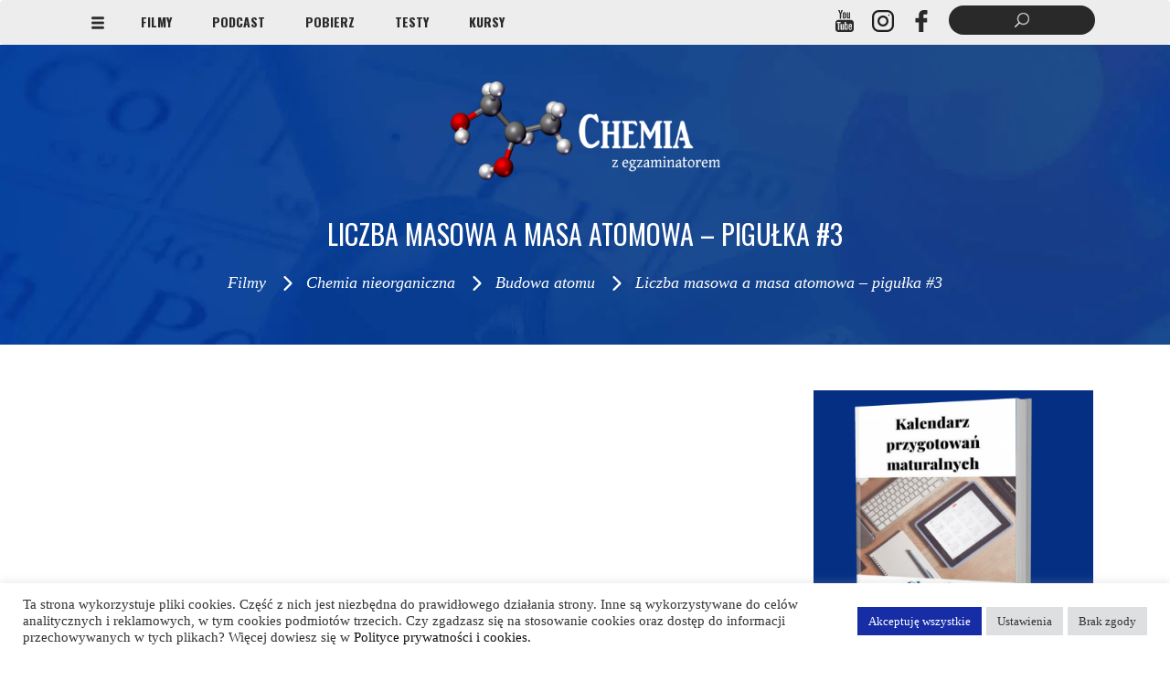

--- FILE ---
content_type: text/html; charset=UTF-8
request_url: https://chemiazegzaminatorem.pl/liczba-masowa-a-masa-atomowa/
body_size: 17837
content:
<!DOCTYPE html><head><meta charset="UTF-8" /><meta name="viewport" content="width=device-width, initial-scale=1"><link rel="stylesheet" media="print" onload="this.onload=null;this.media='all';" id="ao_optimized_gfonts" href="https://fonts.googleapis.com/css?family=Lato:300,400,700%7COswald:400,700,300&#038;subset=latin%2Clatin-ext%2Clatin%2Clatin-ext&amp;display=swap"><link media="all" href="https://chemiazegzaminatorem.pl/wp-content/cache/autoptimize/css/autoptimize_970315b5b031f80b3425f92e62227caa.css" rel="stylesheet"><title>Liczba masowa a masa atomowa - pigułka #3 - Chemia z egzaminatorem</title><link rel="profile" href="https://gmpg.org/xfn/11" /><link rel="pingback" href="https://chemiazegzaminatorem.pl/xmlrpc.php" /><meta http-equiv="Content-Type" content="text/html; charset=UTF-8" /><link rel="shortcut icon" href="https://chemiazegzaminatorem.pl/wp-content/themes/stoprocent/fav.ico" /><link rel="icon" href="https://chemiazegzaminatorem.pl/wp-content/themes/stoprocent/images/fav.png" type="image/x-icon"> <script src="https://ajax.googleapis.com/ajax/libs/jquery/1.11.2/jquery.min.js"></script> <meta name='robots' content='index, follow, max-image-preview:large, max-snippet:-1, max-video-preview:-1' /><meta name="description" content="Liczba masowa a masa atomowa - czym różnią się te wartości? Na czym często &quot;łapią się&quot; maturzyści w tym temacie? Sprawdź!" /><link rel="canonical" href="https://chemiazegzaminatorem.pl/liczba-masowa-a-masa-atomowa/" /><meta property="og:locale" content="pl_PL" /><meta property="og:type" content="article" /><meta property="og:title" content="Liczba masowa a masa atomowa - pigułka #3 - Chemia z egzaminatorem" /><meta property="og:description" content="Liczba masowa a masa atomowa - czym różnią się te wartości? Na czym często &quot;łapią się&quot; maturzyści w tym temacie? Sprawdź!" /><meta property="og:url" content="https://chemiazegzaminatorem.pl/liczba-masowa-a-masa-atomowa/" /><meta property="og:site_name" content="Chemia z egzaminatorem" /><meta property="article:publisher" content="https://www.facebook.com/chemiazegzaminatorem" /><meta property="article:author" content="https://www.facebook.com/chemiazegzaminatorem/?modal=admin_todo_tour" /><meta property="article:published_time" content="2020-08-01T11:03:34+00:00" /><meta property="article:modified_time" content="2024-06-06T19:40:30+00:00" /><meta property="og:image" content="https://chemiazegzaminatorem.pl/wp-content/uploads/2020/08/liczba-masowa-a-masa-atomowa-film-chemia-w-pigulce.jpg" /><meta property="og:image:width" content="1508" /><meta property="og:image:height" content="848" /><meta property="og:image:type" content="image/jpeg" /><meta name="author" content="Martyna Krzemińska" /><meta name="twitter:card" content="summary_large_image" /><meta name="twitter:label1" content="Napisane przez" /><meta name="twitter:data1" content="Martyna Krzemińska" /><meta name="twitter:label2" content="Szacowany czas czytania" /><meta name="twitter:data2" content="2 minuty" /> <script type="application/ld+json" class="yoast-schema-graph">{"@context":"https://schema.org","@graph":[{"@type":"Article","@id":"https://chemiazegzaminatorem.pl/liczba-masowa-a-masa-atomowa/#article","isPartOf":{"@id":"https://chemiazegzaminatorem.pl/liczba-masowa-a-masa-atomowa/"},"author":{"name":"Martyna Krzemińska","@id":"https://chemiazegzaminatorem.pl/#/schema/person/23e893136d7df6b9f7226c8f540607ea"},"headline":"Liczba masowa a&nbsp;masa atomowa &#8211; pigułka #3","datePublished":"2020-08-01T11:03:34+00:00","dateModified":"2024-06-06T19:40:30+00:00","mainEntityOfPage":{"@id":"https://chemiazegzaminatorem.pl/liczba-masowa-a-masa-atomowa/"},"wordCount":278,"commentCount":0,"publisher":{"@id":"https://chemiazegzaminatorem.pl/#organization"},"image":{"@id":"https://chemiazegzaminatorem.pl/liczba-masowa-a-masa-atomowa/#primaryimage"},"thumbnailUrl":"https://chemiazegzaminatorem.pl/wp-content/uploads/2020/08/liczba-masowa-a-masa-atomowa-film-chemia-w-pigulce.jpg","keywords":["budowa aomu","liczba masowa","masa atomowa","masa cząsteczkowa"],"articleSection":["Budowa atomu","Chemia nieorganiczna","Filmy"],"inLanguage":"pl-PL","potentialAction":[{"@type":"CommentAction","name":"Comment","target":["https://chemiazegzaminatorem.pl/liczba-masowa-a-masa-atomowa/#respond"]}]},{"@type":"WebPage","@id":"https://chemiazegzaminatorem.pl/liczba-masowa-a-masa-atomowa/","url":"https://chemiazegzaminatorem.pl/liczba-masowa-a-masa-atomowa/","name":"Liczba masowa a masa atomowa - pigułka #3 - Chemia z egzaminatorem","isPartOf":{"@id":"https://chemiazegzaminatorem.pl/#website"},"primaryImageOfPage":{"@id":"https://chemiazegzaminatorem.pl/liczba-masowa-a-masa-atomowa/#primaryimage"},"image":{"@id":"https://chemiazegzaminatorem.pl/liczba-masowa-a-masa-atomowa/#primaryimage"},"thumbnailUrl":"https://chemiazegzaminatorem.pl/wp-content/uploads/2020/08/liczba-masowa-a-masa-atomowa-film-chemia-w-pigulce.jpg","datePublished":"2020-08-01T11:03:34+00:00","dateModified":"2024-06-06T19:40:30+00:00","description":"Liczba masowa a masa atomowa - czym różnią się te wartości? Na czym często \"łapią się\" maturzyści w tym temacie? Sprawdź!","breadcrumb":{"@id":"https://chemiazegzaminatorem.pl/liczba-masowa-a-masa-atomowa/#breadcrumb"},"inLanguage":"pl-PL","potentialAction":[{"@type":"ReadAction","target":["https://chemiazegzaminatorem.pl/liczba-masowa-a-masa-atomowa/"]}]},{"@type":"ImageObject","inLanguage":"pl-PL","@id":"https://chemiazegzaminatorem.pl/liczba-masowa-a-masa-atomowa/#primaryimage","url":"https://chemiazegzaminatorem.pl/wp-content/uploads/2020/08/liczba-masowa-a-masa-atomowa-film-chemia-w-pigulce.jpg","contentUrl":"https://chemiazegzaminatorem.pl/wp-content/uploads/2020/08/liczba-masowa-a-masa-atomowa-film-chemia-w-pigulce.jpg","width":1508,"height":848,"caption":"Film odcinek #3 z serii Chemia w pigułce Liczba masowa a masa atomowa"},{"@type":"BreadcrumbList","@id":"https://chemiazegzaminatorem.pl/liczba-masowa-a-masa-atomowa/#breadcrumb","itemListElement":[{"@type":"ListItem","position":1,"name":"Strona główna","item":"https://chemiazegzaminatorem.pl/"},{"@type":"ListItem","position":2,"name":"Liczba masowa a masa atomowa &#8211; pigułka #3"}]},{"@type":"WebSite","@id":"https://chemiazegzaminatorem.pl/#website","url":"https://chemiazegzaminatorem.pl/","name":"Chemia z egzaminatorem","description":"Materiały, dzięki którym przygotujesz się do matury z chemii, prosto od egzaminatora maturalnego. Sprawdź koniecznie :)","publisher":{"@id":"https://chemiazegzaminatorem.pl/#organization"},"potentialAction":[{"@type":"SearchAction","target":{"@type":"EntryPoint","urlTemplate":"https://chemiazegzaminatorem.pl/?s={search_term_string}"},"query-input":"required name=search_term_string"}],"inLanguage":"pl-PL"},{"@type":"Organization","@id":"https://chemiazegzaminatorem.pl/#organization","name":"Chemia z egzaminatorem","url":"https://chemiazegzaminatorem.pl/","logo":{"@type":"ImageObject","inLanguage":"pl-PL","@id":"https://chemiazegzaminatorem.pl/#/schema/logo/image/","url":"https://chemiazegzaminatorem.pl/wp-content/uploads/2020/04/Favikonka.png","contentUrl":"https://chemiazegzaminatorem.pl/wp-content/uploads/2020/04/Favikonka.png","width":512,"height":512,"caption":"Chemia z egzaminatorem"},"image":{"@id":"https://chemiazegzaminatorem.pl/#/schema/logo/image/"},"sameAs":["https://www.facebook.com/chemiazegzaminatorem"]},{"@type":"Person","@id":"https://chemiazegzaminatorem.pl/#/schema/person/23e893136d7df6b9f7226c8f540607ea","name":"Martyna Krzemińska","image":{"@type":"ImageObject","inLanguage":"pl-PL","@id":"https://chemiazegzaminatorem.pl/#/schema/person/image/","url":"https://secure.gravatar.com/avatar/16bd4d3a9a6acdc2f11b9f6436556190?s=96&d=mm&r=g","contentUrl":"https://secure.gravatar.com/avatar/16bd4d3a9a6acdc2f11b9f6436556190?s=96&d=mm&r=g","caption":"Martyna Krzemińska"},"description":"Lorem ipsum dolor sit amet, consectetur adipiscing elit, sed do eiusmod tempor incididunt ut labore et dolore magna aliqua. Ut enim ad minim veniam, quis nostrud exercitation ullamco laboris nisi ut aliquip ex ea commodo consequat. Duis aute irure dolor in reprehenderit in voluptate velit esse cillum dolore eu fugiat nulla pariatur. Excepteur sint occaecat cupidatat non proident, sunt in culpa qui officia deserunt mollit anim id est laborum.","sameAs":["http://stoprocent.tv","https://www.facebook.com/chemiazegzaminatorem/?modal=admin_todo_tour"],"url":"https://chemiazegzaminatorem.pl/author/martyna-pasternok/"}]}</script> <link rel='dns-prefetch' href='//www.googletagmanager.com' /><link href='https://fonts.gstatic.com' crossorigin='anonymous' rel='preconnect' /><link rel="alternate" type="application/rss+xml" title="Chemia z egzaminatorem &raquo; Liczba masowa a&nbsp;masa atomowa &#8211; pigułka #3 Kanał z komentarzami" href="https://chemiazegzaminatorem.pl/liczba-masowa-a-masa-atomowa/feed/" />  <script src="//www.googletagmanager.com/gtag/js?id=G-FKVRSYNM6T"  data-cfasync="false" data-wpfc-render="false" type="text/javascript" async></script> <script data-cfasync="false" data-wpfc-render="false" type="text/plain" data-cli-class="cli-blocker-script"  data-cli-script-type="analytics" data-cli-block="true"  data-cli-element-position="head">var mi_version = '9.10.1';
				var mi_track_user = true;
				var mi_no_track_reason = '';
								var MonsterInsightsDefaultLocations = {"page_location":"https:\/\/chemiazegzaminatorem.pl\/liczba-masowa-a-masa-atomowa\/"};
								if ( typeof MonsterInsightsPrivacyGuardFilter === 'function' ) {
					var MonsterInsightsLocations = (typeof MonsterInsightsExcludeQuery === 'object') ? MonsterInsightsPrivacyGuardFilter( MonsterInsightsExcludeQuery ) : MonsterInsightsPrivacyGuardFilter( MonsterInsightsDefaultLocations );
				} else {
					var MonsterInsightsLocations = (typeof MonsterInsightsExcludeQuery === 'object') ? MonsterInsightsExcludeQuery : MonsterInsightsDefaultLocations;
				}

								var disableStrs = [
										'ga-disable-G-FKVRSYNM6T',
									];

				/* Function to detect opted out users */
				function __gtagTrackerIsOptedOut() {
					for (var index = 0; index < disableStrs.length; index++) {
						if (document.cookie.indexOf(disableStrs[index] + '=true') > -1) {
							return true;
						}
					}

					return false;
				}

				/* Disable tracking if the opt-out cookie exists. */
				if (__gtagTrackerIsOptedOut()) {
					for (var index = 0; index < disableStrs.length; index++) {
						window[disableStrs[index]] = true;
					}
				}

				/* Opt-out function */
				function __gtagTrackerOptout() {
					for (var index = 0; index < disableStrs.length; index++) {
						document.cookie = disableStrs[index] + '=true; expires=Thu, 31 Dec 2099 23:59:59 UTC; path=/';
						window[disableStrs[index]] = true;
					}
				}

				if ('undefined' === typeof gaOptout) {
					function gaOptout() {
						__gtagTrackerOptout();
					}
				}
								window.dataLayer = window.dataLayer || [];

				window.MonsterInsightsDualTracker = {
					helpers: {},
					trackers: {},
				};
				if (mi_track_user) {
					function __gtagDataLayer() {
						dataLayer.push(arguments);
					}

					function __gtagTracker(type, name, parameters) {
						if (!parameters) {
							parameters = {};
						}

						if (parameters.send_to) {
							__gtagDataLayer.apply(null, arguments);
							return;
						}

						if (type === 'event') {
														parameters.send_to = monsterinsights_frontend.v4_id;
							var hookName = name;
							if (typeof parameters['event_category'] !== 'undefined') {
								hookName = parameters['event_category'] + ':' + name;
							}

							if (typeof MonsterInsightsDualTracker.trackers[hookName] !== 'undefined') {
								MonsterInsightsDualTracker.trackers[hookName](parameters);
							} else {
								__gtagDataLayer('event', name, parameters);
							}
							
						} else {
							__gtagDataLayer.apply(null, arguments);
						}
					}

					__gtagTracker('js', new Date());
					__gtagTracker('set', {
						'developer_id.dZGIzZG': true,
											});
					if ( MonsterInsightsLocations.page_location ) {
						__gtagTracker('set', MonsterInsightsLocations);
					}
										__gtagTracker('config', 'G-FKVRSYNM6T', {"forceSSL":"true"} );
										window.gtag = __gtagTracker;										(function () {
						/* https://developers.google.com/analytics/devguides/collection/analyticsjs/ */
						/* ga and __gaTracker compatibility shim. */
						var noopfn = function () {
							return null;
						};
						var newtracker = function () {
							return new Tracker();
						};
						var Tracker = function () {
							return null;
						};
						var p = Tracker.prototype;
						p.get = noopfn;
						p.set = noopfn;
						p.send = function () {
							var args = Array.prototype.slice.call(arguments);
							args.unshift('send');
							__gaTracker.apply(null, args);
						};
						var __gaTracker = function () {
							var len = arguments.length;
							if (len === 0) {
								return;
							}
							var f = arguments[len - 1];
							if (typeof f !== 'object' || f === null || typeof f.hitCallback !== 'function') {
								if ('send' === arguments[0]) {
									var hitConverted, hitObject = false, action;
									if ('event' === arguments[1]) {
										if ('undefined' !== typeof arguments[3]) {
											hitObject = {
												'eventAction': arguments[3],
												'eventCategory': arguments[2],
												'eventLabel': arguments[4],
												'value': arguments[5] ? arguments[5] : 1,
											}
										}
									}
									if ('pageview' === arguments[1]) {
										if ('undefined' !== typeof arguments[2]) {
											hitObject = {
												'eventAction': 'page_view',
												'page_path': arguments[2],
											}
										}
									}
									if (typeof arguments[2] === 'object') {
										hitObject = arguments[2];
									}
									if (typeof arguments[5] === 'object') {
										Object.assign(hitObject, arguments[5]);
									}
									if ('undefined' !== typeof arguments[1].hitType) {
										hitObject = arguments[1];
										if ('pageview' === hitObject.hitType) {
											hitObject.eventAction = 'page_view';
										}
									}
									if (hitObject) {
										action = 'timing' === arguments[1].hitType ? 'timing_complete' : hitObject.eventAction;
										hitConverted = mapArgs(hitObject);
										__gtagTracker('event', action, hitConverted);
									}
								}
								return;
							}

							function mapArgs(args) {
								var arg, hit = {};
								var gaMap = {
									'eventCategory': 'event_category',
									'eventAction': 'event_action',
									'eventLabel': 'event_label',
									'eventValue': 'event_value',
									'nonInteraction': 'non_interaction',
									'timingCategory': 'event_category',
									'timingVar': 'name',
									'timingValue': 'value',
									'timingLabel': 'event_label',
									'page': 'page_path',
									'location': 'page_location',
									'title': 'page_title',
									'referrer' : 'page_referrer',
								};
								for (arg in args) {
																		if (!(!args.hasOwnProperty(arg) || !gaMap.hasOwnProperty(arg))) {
										hit[gaMap[arg]] = args[arg];
									} else {
										hit[arg] = args[arg];
									}
								}
								return hit;
							}

							try {
								f.hitCallback();
							} catch (ex) {
							}
						};
						__gaTracker.create = newtracker;
						__gaTracker.getByName = newtracker;
						__gaTracker.getAll = function () {
							return [];
						};
						__gaTracker.remove = noopfn;
						__gaTracker.loaded = true;
						window['__gaTracker'] = __gaTracker;
					})();
									} else {
										console.log("");
					(function () {
						function __gtagTracker() {
							return null;
						}

						window['__gtagTracker'] = __gtagTracker;
						window['gtag'] = __gtagTracker;
					})();
									}</script>  <script type='text/javascript' src='https://chemiazegzaminatorem.pl/wp-includes/js/jquery/jquery.min.js' id='jquery-core-js'></script> <script type="text/plain" data-cli-class="cli-blocker-script"  data-cli-script-type="analytics" data-cli-block="true"  data-cli-element-position="head" src='https://chemiazegzaminatorem.pl/wp-content/plugins/google-analytics-for-wordpress/assets/js/frontend-gtag.min.js' id='monsterinsights-frontend-script-js'></script> <script data-cfasync="false" data-wpfc-render="false" type="text/javascript" id='monsterinsights-frontend-script-js-extra'>var monsterinsights_frontend = {"js_events_tracking":"true","download_extensions":"doc,pdf,ppt,zip,xls,docx,pptx,xlsx","inbound_paths":"[]","home_url":"https:\/\/chemiazegzaminatorem.pl","hash_tracking":"false","v4_id":"G-FKVRSYNM6T"};</script> <script type='text/javascript' id='cookie-law-info-js-extra'>var Cli_Data = {"nn_cookie_ids":["_hjSessionUser_2510941","_hjSession_2510941","CookieLawInfoConsent","cookielawinfo-checkbox-advertisement","_fbp","fr","YSC","VISITOR_INFO1_LIVE","yt-remote-device-id","yt-remote-connected-devices","yt.innertube::requests","yt.innertube::nextId","_gid","_gat_gtag_UA_163618694_1","_ga_DHP27QMKCT","_ga","_hjFirstSeen","_hjIncludedInSessionSample","_hjIncludedInPageviewSample","_hjAbsoluteSessionInProgress","CONSENT"],"cookielist":[],"non_necessary_cookies":{"necessary":["CookieLawInfoConsent"],"analytics":["_gid","_gat_gtag_UA_163618694_1","_ga_DHP27QMKCT","_ga","_hjFirstSeen","_hjIncludedInSessionSample","_hjIncludedInPageviewSample","_hjAbsoluteSessionInProgress","CONSENT"],"advertisement":["_fbp","fr","YSC","VISITOR_INFO1_LIVE","yt-remote-device-id","yt-remote-connected-devices","yt.innertube::requests","yt.innertube::nextId"],"others":["_hjSessionUser_2510941","_hjSession_2510941"]},"ccpaEnabled":"","ccpaRegionBased":"","ccpaBarEnabled":"","strictlyEnabled":["necessary","obligatoire"],"ccpaType":"gdpr","js_blocking":"1","custom_integration":"","triggerDomRefresh":"","secure_cookies":""};
var cli_cookiebar_settings = {"animate_speed_hide":"500","animate_speed_show":"500","background":"#FFF","border":"#b1a6a6c2","border_on":"","button_1_button_colour":"#61a229","button_1_button_hover":"#4e8221","button_1_link_colour":"#fff","button_1_as_button":"1","button_1_new_win":"","button_2_button_colour":"#333","button_2_button_hover":"#292929","button_2_link_colour":"#444","button_2_as_button":"","button_2_hidebar":"","button_3_button_colour":"#dedfe0","button_3_button_hover":"#b2b2b3","button_3_link_colour":"#333333","button_3_as_button":"1","button_3_new_win":"","button_4_button_colour":"#dedfe0","button_4_button_hover":"#b2b2b3","button_4_link_colour":"#333333","button_4_as_button":"1","button_7_button_colour":"#172da6","button_7_button_hover":"#122485","button_7_link_colour":"#fff","button_7_as_button":"1","button_7_new_win":"","font_family":"inherit","header_fix":"","notify_animate_hide":"1","notify_animate_show":"","notify_div_id":"#cookie-law-info-bar","notify_position_horizontal":"right","notify_position_vertical":"bottom","scroll_close":"","scroll_close_reload":"","accept_close_reload":"","reject_close_reload":"","showagain_tab":"","showagain_background":"#fff","showagain_border":"#000","showagain_div_id":"#cookie-law-info-again","showagain_x_position":"100px","text":"#333333","show_once_yn":"","show_once":"10000","logging_on":"","as_popup":"","popup_overlay":"1","bar_heading_text":"","cookie_bar_as":"banner","popup_showagain_position":"bottom-right","widget_position":"left"};
var log_object = {"ajax_url":"https:\/\/chemiazegzaminatorem.pl\/wp-admin\/admin-ajax.php"};</script> 
 <script type='text/javascript' src='https://www.googletagmanager.com/gtag/js?id=G-DHP27QMKCT' id='google_gtagjs-js' async></script> <script type='text/javascript' id='google_gtagjs-js-after'>window.dataLayer = window.dataLayer || [];function gtag(){dataLayer.push(arguments);}
gtag("set","linker",{"domains":["chemiazegzaminatorem.pl"]});
gtag("js", new Date());
gtag("set", "developer_id.dZTNiMT", true);
gtag("config", "G-DHP27QMKCT");</script> <link rel="https://api.w.org/" href="https://chemiazegzaminatorem.pl/wp-json/" /><link rel="alternate" type="application/json" href="https://chemiazegzaminatorem.pl/wp-json/wp/v2/posts/920" /><link rel="EditURI" type="application/rsd+xml" title="RSD" href="https://chemiazegzaminatorem.pl/xmlrpc.php?rsd" /><link rel="wlwmanifest" type="application/wlwmanifest+xml" href="https://chemiazegzaminatorem.pl/wp-includes/wlwmanifest.xml" /><link rel='shortlink' href='https://chemiazegzaminatorem.pl/?p=920' /><link rel="alternate" type="application/json+oembed" href="https://chemiazegzaminatorem.pl/wp-json/oembed/1.0/embed?url=https%3A%2F%2Fchemiazegzaminatorem.pl%2Fliczba-masowa-a-masa-atomowa%2F" /><link rel="alternate" type="text/xml+oembed" href="https://chemiazegzaminatorem.pl/wp-json/oembed/1.0/embed?url=https%3A%2F%2Fchemiazegzaminatorem.pl%2Fliczba-masowa-a-masa-atomowa%2F&#038;format=xml" /><meta name="generator" content="Site Kit by Google 1.167.0" />  <script>(function(w,d,e,u,f,l,n){w[f]=w[f]||function(){(w[f].q=w[f].q||[])
                .push(arguments);},l=d.createElement(e),l.async=1,l.src=u,
                n=d.getElementsByTagName(e)[0],n.parentNode.insertBefore(l,n);})
            (window,document,'script','https://assets.mailerlite.com/js/universal.js','ml');
            ml('account', '787728');
            ml('enablePopups', true);</script>  <script>(function(h,o,t,j,a,r){
			h.hj=h.hj||function(){(h.hj.q=h.hj.q||[]).push(arguments)};
			h._hjSettings={hjid:2510941,hjsv:5};
			a=o.getElementsByTagName('head')[0];
			r=o.createElement('script');r.async=1;
			r.src=t+h._hjSettings.hjid+j+h._hjSettings.hjsv;
			a.appendChild(r);
		})(window,document,'//static.hotjar.com/c/hotjar-','.js?sv=');</script>  <script type="text/plain" data-cli-class="cli-blocker-script"  data-cli-script-type="analytics" data-cli-block="true"  data-cli-element-position="head">!function(f,b,e,v,n,t,s){if(f.fbq)return;n=f.fbq=function(){n.callMethod?
n.callMethod.apply(n,arguments):n.queue.push(arguments)};if(!f._fbq)f._fbq=n;
n.push=n;n.loaded=!0;n.version='2.0';n.queue=[];t=b.createElement(e);t.async=!0;
t.src=v;s=b.getElementsByTagName(e)[0];s.parentNode.insertBefore(t,s)}(window,
document,'script','https://connect.facebook.net/en_US/fbevents.js');</script>  <script type="text/plain" data-cli-class="cli-blocker-script"  data-cli-script-type="analytics" data-cli-block="true"  data-cli-element-position="head">var url = window.location.origin + '?ob=open-bridge';
            fbq('set', 'openbridge', '371052614650033', url);
fbq('init', '371052614650033', {}, {
    "agent": "wordpress-6.0.11-4.1.5"
})</script><script type="text/plain" data-cli-class="cli-blocker-script"  data-cli-script-type="analytics" data-cli-block="true"  data-cli-element-position="head">fbq('track', 'PageView', []);</script>  <script type="text/javascript">( function( w, d, s, l, i ) {
				w[l] = w[l] || [];
				w[l].push( {'gtm.start': new Date().getTime(), event: 'gtm.js'} );
				var f = d.getElementsByTagName( s )[0],
					j = d.createElement( s ), dl = l != 'dataLayer' ? '&l=' + l : '';
				j.async = true;
				j.src = 'https://www.googletagmanager.com/gtm.js?id=' + i + dl;
				f.parentNode.insertBefore( j, f );
			} )( window, document, 'script', 'dataLayer', 'GTM-WCK8222' );</script> <link rel="icon" href="https://chemiazegzaminatorem.pl/wp-content/uploads/2020/04/cropped-Favikonka-32x32.png" sizes="32x32" /><link rel="icon" href="https://chemiazegzaminatorem.pl/wp-content/uploads/2020/04/cropped-Favikonka-192x192.png" sizes="192x192" /><link rel="apple-touch-icon" href="https://chemiazegzaminatorem.pl/wp-content/uploads/2020/04/cropped-Favikonka-180x180.png" /><meta name="msapplication-TileImage" content="https://chemiazegzaminatorem.pl/wp-content/uploads/2020/04/cropped-Favikonka-270x270.png" /></head> <script>$(document).ready(function() {
  $('.basic-trigger').click(function(event) {
      $('.list-basic').trigger('click');
  });

});</script> <body data-rsssl=1 class="post-template-default single single-post postid-920 single-format-standard"><div id="search-overlay"><div class="container"><div class="row search-header"><div class="col-xs-6 search-branding"> <a href="https://chemiazegzaminatorem.pl" class="search-logo">Stoprocent.tv</a></div><div class="col-xs-6 social"> <a href="https://www.youtube.com/channel/UCpvOJ61WqJFfiKXr9TaHykw" class="yt" target="_blank"><img src="https://chemiazegzaminatorem.pl/wp-content/themes/stoprocent/images/yt-white.png"></a> <a href="https://www.instagram.com/chemia.z.egzaminatorem/" class="ig" target="_blank"><img src="https://chemiazegzaminatorem.pl/wp-content/themes/stoprocent/images/ig-white.png"></a> <a href="https://www.facebook.com/chemiazegzaminatorem" class="fb" target="_blank"><img src="https://chemiazegzaminatorem.pl/wp-content/themes/stoprocent/images/fb-white.png"></a> <a href="#" class="hide-search-overlay"></a></div></div></div><hr><div class="container"><div class="row search-form"><div class="col-xs-12"><form role="search" method="get" class="search-form" action="https://chemiazegzaminatorem.pl/"> <label> <input type="search" class="search-field" placeholder="Szukana fraza" value="" name="s" title="Search for:"> </label> <input type="submit" hidden class="search-submit" value="Szukaj"></form></div></div></div><div class="container search-categories-container"><div class="row search-categories-list categories-list-basic"><div class="col-xs-12"><h2>Zakres podstawowy</h2><button>Przełącz na zakres rozszerzony</button></div></div><div class="row search-categories-list categories-list-basic"><div class="col-sm-6"><ul><li class="cat-item-none">Brak kategorii</li></ul></div><div class="col-sm-6 basic-second-col"></div></div><div class="row search-categories-list categories-list-extend"><div class="col-xs-12"><h2>Zakres rozszerzony</h2><button>Przełącz na zakres podstawowy</button></div></div><div class="row search-categories-list categories-list-extend"><div class="col-sm-4 extend-first-col"><ul><li class="cat-item cat-item-26"><a href="https://chemiazegzaminatorem.pl/filmy/chemia-nieorganiczna/">Chemia nieorganiczna</a><ul class='children'><li class="cat-item cat-item-27"><a href="https://chemiazegzaminatorem.pl/filmy/chemia-nieorganiczna/budowa-atomu/">Budowa atomu</a></li><li class="cat-item cat-item-35"><a href="https://chemiazegzaminatorem.pl/filmy/chemia-nieorganiczna/promieniotworczosc/">Promieniotwórczość</a></li><li class="cat-item cat-item-39"><a href="https://chemiazegzaminatorem.pl/filmy/chemia-nieorganiczna/wiazania-chemiczne-i-hybrydyzacja/">Wiązania chemiczne i hybrydyzacja</a></li></ul></li></ul></div><div class="col-sm-4 extend-second-col"></div><div class="col-sm-4 extend-third-col"></div></div><div class="container"><div class="inner"><div class="footer-overlay"><div class="row"><div class="col-md-6 col-sm-6 col-xs-12 left"><p>© 2020 - Chemiazegzaminatorem.pl - All rights reserved</p></div><div class="col-md-6 col-sm-6 col-xs-12 right"><p>Realizacja twórcza: <a href="http://bravenew.pl/">BraveNew</a></p></div></div></div></div></div></div></div><nav class="navbar navbar-default" role="navigation"><div class="container"><div class="row"><div class="col-sm-12"><div id="hamb-menu"></div><div class="hamb-menu-content"><div class="visible-mobile"><ul id="menu-topmenu" class="nav navbar-nav navbar-left"><li id="menu-item-953" class="menu-item menu-item-type-post_type menu-item-object-page menu-item-953"><a href="https://chemiazegzaminatorem.pl/filmy/">Filmy</a></li><li id="menu-item-954" class="menu-item menu-item-type-post_type menu-item-object-page menu-item-954"><a href="https://chemiazegzaminatorem.pl/podcast/">Podcast</a></li><li id="menu-item-174" class="menu-item menu-item-type-post_type menu-item-object-page menu-item-174"><a href="https://chemiazegzaminatorem.pl/pobierz/">Pobierz</a></li><li id="menu-item-210" class="menu-item menu-item-type-post_type menu-item-object-page menu-item-210"><a href="https://chemiazegzaminatorem.pl/testy/">Testy</a></li><li id="menu-item-1330" class="menu-item menu-item-type-post_type menu-item-object-page menu-item-1330"><a href="https://chemiazegzaminatorem.pl/kursy/">Kursy</a></li></ul></div><ul id="menu-menu-rozwijane" class="nav navbar-nav navbar-left"><li id="menu-item-205" class="menu-item menu-item-type-post_type menu-item-object-page menu-item-205"><a href="https://chemiazegzaminatorem.pl/o-mnie/">O&nbsp;mnie</a></li><li id="menu-item-206" class="menu-item menu-item-type-post_type menu-item-object-page menu-item-206"><a href="https://chemiazegzaminatorem.pl/faq/">FAQ</a></li><li id="menu-item-204" class="menu-item menu-item-type-post_type menu-item-object-page menu-item-204"><a href="https://chemiazegzaminatorem.pl/kontakt/">Kontakt</a></li></ul></div><div class="collapse navbar-collapse navbar-ex1-collapse"><ul id="menu-topmenu-1" class="nav navbar-nav navbar-left"><li class="menu-item menu-item-type-post_type menu-item-object-page menu-item-953"><a href="https://chemiazegzaminatorem.pl/filmy/">Filmy</a></li><li class="menu-item menu-item-type-post_type menu-item-object-page menu-item-954"><a href="https://chemiazegzaminatorem.pl/podcast/">Podcast</a></li><li class="menu-item menu-item-type-post_type menu-item-object-page menu-item-174"><a href="https://chemiazegzaminatorem.pl/pobierz/">Pobierz</a></li><li class="menu-item menu-item-type-post_type menu-item-object-page menu-item-210"><a href="https://chemiazegzaminatorem.pl/testy/">Testy</a></li><li class="menu-item menu-item-type-post_type menu-item-object-page menu-item-1330"><a href="https://chemiazegzaminatorem.pl/kursy/">Kursy</a></li></ul></div><div class="top-right"> <a href="https://www.youtube.com/channel/UCpvOJ61WqJFfiKXr9TaHykw" class="yt" target="_blank"><img src="https://chemiazegzaminatorem.pl/wp-content/themes/stoprocent/images/yt.png"></a> <a href="https://www.instagram.com/chemia.z.egzaminatorem/" class="ig" target="_blank"><img src="https://chemiazegzaminatorem.pl/wp-content/themes/stoprocent/images/ig.png"></a> <a href="https://www.facebook.com/chemiazegzaminatorem" class="fb" target="_blank"><img src="https://chemiazegzaminatorem.pl/wp-content/themes/stoprocent/images/fb.png"></a><form role="search" method="get" class="search-form" action="https://chemiazegzaminatorem.pl/"> <label> <input type="search" class="search-field" placeholder="Szukana fraza" value="" name="s" title="Search for:"> </label> <input type="submit" hidden class="search-submit" value="Szukaj"></form></div></div></div></div></nav><div class="main-container"><div id="main-header"><div class="container"><div class="row"><div id="page-logo" class="col-md-12"> <a class="navbar-brand" href="https://chemiazegzaminatorem.pl"><img src="https://chemiazegzaminatorem.pl/wp-content/themes/stoprocent/images/logo3.png" width="295" height="108" alt="Chemia z egzaminatorem"></a></div><h1>Liczba masowa a&nbsp;masa atomowa &#8211; pigułka #3</h1><div class="breacrumb"> <span property="itemListElement" typeof="ListItem"><a property="item" typeof="WebPage" title="Go to the Filmy category archives." href="https://chemiazegzaminatorem.pl/filmy/" class="taxonomy category"><span property="name">Filmy</span></a><meta property="position" content="1"></span> <span class="sep">→</span> <span property="itemListElement" typeof="ListItem"><a property="item" typeof="WebPage" title="Go to the Chemia nieorganiczna category archives." href="https://chemiazegzaminatorem.pl/filmy/chemia-nieorganiczna/" class="taxonomy category"><span property="name">Chemia nieorganiczna</span></a><meta property="position" content="2"></span> <span class="sep">→</span> <span property="itemListElement" typeof="ListItem"><a property="item" typeof="WebPage" title="Go to the Budowa atomu category archives." href="https://chemiazegzaminatorem.pl/filmy/chemia-nieorganiczna/budowa-atomu/" class="taxonomy category"><span property="name">Budowa atomu</span></a><meta property="position" content="3"></span> <span class="sep">→</span> <span property="itemListElement" typeof="ListItem"><span property="name">Liczba masowa a&nbsp;masa atomowa &#8211; pigułka #3</span><meta property="position" content="4"></span></div></div></div></div><div class="container post-content"><div class="row"><div class="col-md-8"><div class="embed-container"> <iframe title="Liczba masowa a masa atomowa - Chemia w pigułce #3" width="640" height="360" src="https://www.youtube.com/embed/VLfgdLwRJUE?feature=oembed" frameborder="0" allow="accelerometer; autoplay; clipboard-write; encrypted-media; gyroscope; picture-in-picture; web-share" referrerpolicy="strict-origin-when-cross-origin" allowfullscreen></iframe></div><div class="share-box-top"><div class="sharedaddy sd-sharing-enabled"><div class="robots-nocontent sd-block sd-social sd-social-icon-text sd-sharing"><h3 class="sd-title">Podziel się z innymi</h3><div class="sd-content"><ul><li class="share-facebook"><a rel="nofollow" data-shared="sharing-facebook-920" class="share-facebook sd-button share-icon" href="https://chemiazegzaminatorem.pl/liczba-masowa-a-masa-atomowa/?share=facebook" target="_blank" title="Click to share on Facebook"><span>Facebook</span></a></li><li class="share-pocket"><a rel="nofollow" data-shared="" class="share-pocket sd-button share-icon" href="https://chemiazegzaminatorem.pl/liczba-masowa-a-masa-atomowa/?share=pocket" target="_blank" title="Click to share on Pocket"><span>Pocket</span></a></li><li class="share-twitter"><a rel="nofollow" data-shared="sharing-twitter-920" class="share-twitter sd-button share-icon" href="https://chemiazegzaminatorem.pl/liczba-masowa-a-masa-atomowa/?share=twitter" target="_blank" title="Udostępnij na Twitterze"><span>Twitter</span></a></li><li class="share-google-plus-1"><a rel="nofollow" data-shared="sharing-google-920" class="share-google-plus-1 sd-button share-icon" href="https://chemiazegzaminatorem.pl/liczba-masowa-a-masa-atomowa/?share=google-plus-1" target="_blank" title="Click to share on Google+"><span>Google</span></a></li><li class="share-end"></li></ul></div></div></div></div><p>Liczba masowa a&nbsp;masa atomowa.</p><p><strong>Jeżeli chcecie dowiedzieć się:</strong></p><ul class="has-medium-font-size"><li>czym różni się liczba masowa od&nbsp;masy atomowej/cząsteczkowej,</li><li>dlaczego tylu uczniów popełnia tu&nbsp;<span style="color: #ff0000;">błąd na&nbsp;maturze</span>,</li><li>czy&nbsp;liczby te&nbsp;mają jednostki,</li><li>czy&nbsp;są&nbsp;to&nbsp;wartości całkowite, czy&nbsp;mogą być również ułamkami,</li></ul><p>to&nbsp;koniecznie zobaczcie film. Mam nadzieję, że&nbsp;po&nbsp;jego obejrzeniu różnice &#8222;liczba masowa a&nbsp;masa atomowa&#8221; nie&nbsp;będą już dla Was tajemnicą. 😉<br>Jeżeli macie pytania, zapraszam do&nbsp;komentowania. 🙂<br>No&nbsp;i&nbsp;koniecznie, <strong>zapiszcie się na&nbsp;newsletter</strong>, bo&nbsp;tam dzieje się magia!</p><p>A&nbsp;jeżeli chcecie dowiedzieć się więcej o&nbsp;budowie atomu, zobaczcie również inne filmy z&nbsp;tej&nbsp;serii:</p><p><span style="color: #004aad;"><strong><span style="color: #004aad;"><a style="color: #004aad;" href="https://chemiazegzaminatorem.pl/atom-2/">Atom &#8211; podstawy</a></span><br></strong></span><span style="color: #004aad;"><strong><a style="color: #004aad;" href="https://chemiazegzaminatorem.pl/pigulka-2-budowa-atomu-nuklid/" target="_blank" rel="noopener">Nuklid</a></strong></span><span style="color: #004aad;"><strong><br></strong></span><span style="color: #004aad;"><strong><a style="color: #004aad;" href="https://chemiazegzaminatorem.pl/stan-podstawowy-i-wzbudzony-atomu/" target="_blank" rel="noopener">Stan podstawowy i&nbsp;wzbudzony atomu</a><br></strong></span><span style="color: #004aad;"><strong><a style="color: #004aad;" href="https://chemiazegzaminatorem.pl/konfiguracja-elektronowa/" target="_blank" rel="noopener">Zapis konfiguracji elektronowej 4 metodami</a><br></strong></span><span style="color: #004aad;"><strong><a style="color: #004aad;" href="https://chemiazegzaminatorem.pl/bloki-konfiguracyjne/" target="_blank" rel="noopener">Podział układu okresowego na&nbsp;bloki energetyczne (konfiguracyjne)</a></strong></span></p><p>Przesłuchajcie też&nbsp; <span style="color: #004aad;"><a style="color: #004aad;" href="https://chemiazegzaminatorem.pl/podcast-odcinek-1-budowa-atomu/" target="_blank" rel="noopener"><strong>odcinek podcastu z&nbsp;budowy atomu</strong></a>.<br></span></p><p>Miłego dnia<br>Martyna</p><p>P.S. Obserwujecie już moje&nbsp;social media? Jeżeli nie, wiele tracicie 🙂<br>Zapraszam: &nbsp;&nbsp; <strong><span style="color: #ff0000;"><a style="color: #ff0000;" href="https://www.youtube.com/channel/UCpvOJ61WqJFfiKXr9TaHykw" target="_blank" rel="noopener">YouTube</a></span></strong>&nbsp; &nbsp;&nbsp; &nbsp;<span style="color: #ff0000;"><strong><a style="color: #ff0000;" href="https://bit.ly/2Mnn8KS" target="_blank" rel="noopener">Facebook</a>&nbsp; &nbsp; &nbsp;&nbsp;<a style="color: #ff0000;" href="https://bit.ly/3pl1Snz" target="_blank" rel="noopener">Instagram</a></strong></span></p><div class="wp-block-cover is-light"><span aria-hidden="true" class="wp-block-cover__background has-background-dim-100 has-background-dim" style="background-color:#ccecfc"></span><div class="wp-block-cover__inner-container"><div class="wp-block-kadence-iconlist kt-svg-icon-list-items kt-svg-icon-list-items_fff22e-f4 kt-svg-icon-list-columns-1 alignnone animated backInLeft"><ul class="kt-svg-icon-list"><li class="wp-block-kadence-listitem kt-svg-icon-list-item-wrap kt-svg-icon-list-item-_604721-de kt-svg-icon-list-style-default"><span class="kb-svg-icon-wrap kb-svg-icon-fe_arrowRight kt-svg-icon-list-single"><svg viewBox="0 0 24 24"  fill="none" stroke="currentColor" stroke-width="2" stroke-linecap="round" stroke-linejoin="round" xmlns="http://www.w3.org/2000/svg" ><line x1="5" y1="12" x2="19" y2="12"/><polyline points="12 5 19 12 12 19"/></svg></span><span class="kt-svg-icon-list-text">Panikujesz przed&nbsp;zbliżającą się maturą z&nbsp;chemii, bo&nbsp;wiedzy o&nbsp;budowie atomu jest tak&nbsp;dużo, a&nbsp;czasu coraz mniej?</span></li><li class="wp-block-kadence-listitem kt-svg-icon-list-item-wrap kt-svg-icon-list-item-_576311-83 kt-svg-icon-list-style-default"><span class="kb-svg-icon-wrap kb-svg-icon-fe_arrowRight kt-svg-icon-list-single"><svg viewBox="0 0 24 24"  fill="none" stroke="currentColor" stroke-width="2" stroke-linecap="round" stroke-linejoin="round" xmlns="http://www.w3.org/2000/svg" ><line x1="5" y1="12" x2="19" y2="12"/><polyline points="12 5 19 12 12 19"/></svg></span><span class="kt-svg-icon-list-text">Totalnie nie&nbsp;wiesz, od&nbsp;czego zacząć naukę, a&nbsp;pragniesz zrozumieć teorię i&nbsp;nauczyć się rozwiązywać zadania maturalne krok po&nbsp;kroku?</span></li><li class="wp-block-kadence-listitem kt-svg-icon-list-item-wrap kt-svg-icon-list-item-_070811-79 kt-svg-icon-list-style-default"><span class="kb-svg-icon-wrap kb-svg-icon-fe_arrowRight kt-svg-icon-list-single"><svg viewBox="0 0 24 24"  fill="none" stroke="currentColor" stroke-width="2" stroke-linecap="round" stroke-linejoin="round" xmlns="http://www.w3.org/2000/svg" ><line x1="5" y1="12" x2="19" y2="12"/><polyline points="12 5 19 12 12 19"/></svg></span><span class="kt-svg-icon-list-text">Marzysz o&nbsp;tym, by&nbsp;ktoś wreszcie wytłumaczył Ci&nbsp;chemię w&nbsp;prosty i&nbsp;konkretny sposób? Bez&nbsp;zbędnego lania wody?</span></li></ul></div><h4 class="kt-adv-heading_c668b7-39 wp-block-kadence-advancedheading" data-kb-block="kb-adv-heading_c668b7-39"><strong>Z&nbsp;myślą o&nbsp;takich osobach jak Ty&nbsp;przygotowałam platformę z&nbsp;kursami, dzięki którym&nbsp;niejeden maturzysta dostał się na&nbsp;wymarzone studia.</strong><br><strong>Kliknij i&nbsp;zajrzyj do&nbsp;mnie, by&nbsp;nauczyć się chemii na&nbsp;100%.</strong></h4><figure class="wp-block-image size-full"><a href="https://kursy.chemiazegzaminatorem.pl/product/kurs-budowa-atomu-i-promieniotworczosc/" target="_blank" rel="noreferrer noopener"><img loading="lazy" width="960" height="540" src="https://chemiazegzaminatorem.pl/wp-content/uploads/2020/09/chemia-z-egzaminatorem-kurs-maturalny-budowa-atomu-i-promieniotworczosc.png" alt="Martyna Krzemińska z Chemia z egzaminatorem zaprasza na swój kurs maturalny budowa atomu i promieniotwórczość" class="wp-image-1953" srcset="https://chemiazegzaminatorem.pl/wp-content/uploads/2020/09/chemia-z-egzaminatorem-kurs-maturalny-budowa-atomu-i-promieniotworczosc.png 960w, https://chemiazegzaminatorem.pl/wp-content/uploads/2020/09/chemia-z-egzaminatorem-kurs-maturalny-budowa-atomu-i-promieniotworczosc-300x169.png 300w, https://chemiazegzaminatorem.pl/wp-content/uploads/2020/09/chemia-z-egzaminatorem-kurs-maturalny-budowa-atomu-i-promieniotworczosc-768x432.png 768w" sizes="(max-width: 960px) 100vw, 960px" /></a></figure></div></div><hr><div class="tags"><p><h3>Tagi:</h3><a href="https://chemiazegzaminatorem.pl/tag/budowa-aomu/" rel="tag">budowa aomu</a> <a href="https://chemiazegzaminatorem.pl/tag/liczba-masowa/" rel="tag">liczba masowa</a> <a href="https://chemiazegzaminatorem.pl/tag/masa-atomowa/" rel="tag">masa atomowa</a> <a href="https://chemiazegzaminatorem.pl/tag/masa-czasteczkowa/" rel="tag">masa cząsteczkowa</a></p></div><div class="author"> <img alt='' src='https://secure.gravatar.com/avatar/16bd4d3a9a6acdc2f11b9f6436556190?s=46&#038;d=mm&#038;r=g' srcset='https://secure.gravatar.com/avatar/16bd4d3a9a6acdc2f11b9f6436556190?s=92&#038;d=mm&#038;r=g 2x' class='avatar avatar-46 photo' height='46' width='46' loading='lazy'/><p class="post-author">Martyna Krzemińska</p></div><div class="comments"><h3>Komentarze:</h3><div id="respond" class="comment-respond"><h3 id="reply-title" class="comment-reply-title">Dodaj komentarz <small><a rel="nofollow" id="cancel-comment-reply-link" href="/liczba-masowa-a-masa-atomowa/#respond" style="display:none;">Anuluj pisanie odpowiedzi</a></small></h3><form action="https://chemiazegzaminatorem.pl/wp-comments-post.php" method="post" id="commentform" class="comment-form"><p class="comment-notes"><span id="email-notes">Twój adres e-mail nie zostanie opublikowany.</span> <span class="required-field-message" aria-hidden="true">Wymagane pola są oznaczone <span class="required" aria-hidden="true">*</span></span></p><p class="comment-form-comment"><label for="comment">Komentarz <span class="required" aria-hidden="true">*</span></label><textarea autocomplete="new-password"  id="b365515608"  name="b365515608"   cols="45" rows="8" maxlength="65525" required="required"></textarea><textarea id="comment" aria-label="hp-comment" aria-hidden="true" name="comment" autocomplete="new-password" style="padding:0 !important;clip:rect(1px, 1px, 1px, 1px) !important;position:absolute !important;white-space:nowrap !important;height:1px !important;width:1px !important;overflow:hidden !important;" tabindex="-1"></textarea><script data-noptimize>document.getElementById("comment").setAttribute( "id", "a7377d629f6a94fa5cef11ef2be4bfa6" );document.getElementById("b365515608").setAttribute( "id", "comment" );</script></p><p class="comment-form-author"><label for="author">Nazwa <span class="required" aria-hidden="true">*</span></label> <input id="author" name="author" type="text" value="" size="30" maxlength="245" required="required" /></p><p class="comment-form-email"><label for="email">E-mail <span class="required" aria-hidden="true">*</span></label> <input id="email" name="email" type="text" value="" size="30" maxlength="100" aria-describedby="email-notes" required="required" /></p><p class="comment-form-url"><label for="url">Witryna internetowa</label> <input id="url" name="url" type="text" value="" size="30" maxlength="200" /></p><p class="comment-form-cookies-consent"><input id="wp-comment-cookies-consent" name="wp-comment-cookies-consent" type="checkbox" value="yes" /> <label for="wp-comment-cookies-consent">Zapisz moje dane, adres e-mail i witrynę w przeglądarce aby wypełnić dane podczas pisania kolejnych komentarzy.</label></p><p class="form-submit"><input name="submit" type="submit" id="submit" class="submit" value="Opublikuj komentarz" /> <input type='hidden' name='comment_post_ID' value='920' id='comment_post_ID' /> <input type='hidden' name='comment_parent' id='comment_parent' value='0' /></p></form></div></div></div><div class="col-md-4"><div id="newsletter-box"><div id="mlb2-11409197" class="ml-form-embedContainer ml-subscribe-form ml-subscribe-form-11409197"><div class="ml-form-align-center "><div class="ml-form-embedWrapper embedForm"><div class="ml-form-embedHeader"> <img src="https://bucket.mlcdn.com/a/1991/1991536/images/baab8f96b1ddf0aa5a597c3259773c0ff6dabe5d.png" border="0" style="display: block;"></div><div class="ml-form-embedBody ml-form-embedBodyDefault row-form"><div class="ml-form-embedContent" style=" "><h4></h4><p><br></p></div><form class="ml-block-form" action="https://assets.mailerlite.com/jsonp/787728/forms/111171539415598967/subscribe" data-code="" method="post" target="_blank"><div class="ml-form-formContent"><div class="ml-form-fieldRow "><div class="ml-field-group ml-field-name"> <input aria-label="name" type="text" class="form-control" data-inputmask="" name="fields[name]" placeholder="Imię" autocomplete="given-name"></div></div><div class="ml-form-fieldRow ml-last-item"><div class="ml-field-group ml-field-email ml-validate-email ml-validate-required"> <input aria-label="email" aria-required="true" type="email" class="form-control" data-inputmask="" name="fields[email]" placeholder="Email" autocomplete="email"></div></div></div><div class="ml-form-checkboxRow ml-validate-required"> <label class="checkbox"> <input type="checkbox"><div class="label-description"><p><span style="color: rgb(255, 255, 255);">Akceptuję <a href="https://chemiazegzaminatorem.pl/regulamin-lead-magnet-zapis-do-newslettera/">regulamin</a> i zapisuję się do newslettera zawierającego informacje o nowościach, promocjach, produktach lub usługach Martyny Krzemińskiej, za co w zamian otrzymam Kalendarz Przygotowań Maturalnych.</span></p><p><span style="color: rgb(255, 255, 255);">Jeżeli nie chcesz zapisywać się do newslettera, możesz kupić Kalendarz Przygotowań Maturalnych za 30zł brutto, pisząc do mnie na adres martyna@chemiazegzaminatorem.pl.</span></p><p><span style="color: rgb(255, 255, 255);">Administratorem danych osobowych podanych w formularzu jest Sto procent Martyna Krzemińska. Zasady przetwarzania danych oraz Twoje uprawnienia z tym związane opisane są w <a href="https://chemiazegzaminatorem.pl/polityka-prywatnosci/">polityce prywatności</a>.</span></p><p><br></p></div> </label></div> <input type="hidden" name="ml-submit" value="1"><div class="ml-form-embedSubmit"> <button type="submit" class="primary">Pobierz za free!</button> <button disabled="disabled" style="display: none;" type="button" class="loading"><div class="ml-form-embedSubmitLoad"></div> <span class="sr-only">Loading...</span> </button></div> <input type="hidden" name="anticsrf" value="true"></form></div><div class="ml-form-successBody row-success" style="display: none"><div class="ml-form-successContent"><h4>Dziękuję !</h4><p>Aby otrzymać kalendarz, musisz potwierdzić, że chcesz go mieć ;)&nbsp;</p><p>Mail z linkiem potwierdzającym już do Ciebie leci.</p><p>Jeżeli nie dostaniesz maila sprawdź proszę folder SPAM, oferty itd.&nbsp;</p><p>W razie pytań pisz na adres martyna@chemiazegzaminatorem.pl</p></div></div></div></div></div> <script>function ml_webform_success_11409197() {
      var $ = ml_jQuery || jQuery;
      $('.ml-subscribe-form-11409197 .row-success').show();
      $('.ml-subscribe-form-11409197 .row-form').hide();
    }</script> <script src="https://groot.mailerlite.com/js/w/webforms.min.js?v2d8fb22bb5b3677f161552cd9e774127" type="text/javascript"></script> <script>fetch("https://assets.mailerlite.com/jsonp/787728/forms/111171539415598967/takel")</script> </div><div id="related-posts"><h4>Zobacz także</h4><div class="post-tile"> <a class="image-section" href="https://chemiazegzaminatorem.pl/liczba-masowa-a-masa-atomowa/"> <img width="1508" height="848" src="https://chemiazegzaminatorem.pl/wp-content/uploads/2020/08/liczba-masowa-a-masa-atomowa-film-chemia-w-pigulce.jpg" class="attachment-thumb-horizontal size-thumb-horizontal wp-post-image" alt="Informacja o filmie z serii Pigułka chemiczna pod tytułem Liczba masowa a masa atomowa." loading="lazy" srcset="https://chemiazegzaminatorem.pl/wp-content/uploads/2020/08/liczba-masowa-a-masa-atomowa-film-chemia-w-pigulce.jpg 1508w, https://chemiazegzaminatorem.pl/wp-content/uploads/2020/08/liczba-masowa-a-masa-atomowa-film-chemia-w-pigulce-300x169.jpg 300w, https://chemiazegzaminatorem.pl/wp-content/uploads/2020/08/liczba-masowa-a-masa-atomowa-film-chemia-w-pigulce-1024x576.jpg 1024w, https://chemiazegzaminatorem.pl/wp-content/uploads/2020/08/liczba-masowa-a-masa-atomowa-film-chemia-w-pigulce-768x432.jpg 768w" sizes="(max-width: 1508px) 100vw, 1508px" /> </a> <a class="title-section" href="https://chemiazegzaminatorem.pl/liczba-masowa-a-masa-atomowa/"><h2>Liczba masowa a&nbsp;masa atomowa &#8211; pigułka #3</h2><div class="meta"> <img src="https://chemiazegzaminatorem.pl/wp-content/themes/stoprocent/images/time2.png"> Czas oglądania: 3:27 min</div> </a></div></div></div></div></div><footer><div class="container"><div class="row inner"> <span class="left">© 2020 - Chemiazegzaminatorem.pl - All rights reserved</span> <span class="right">Realizacja Twórcza: <a href="http://bravenew.pl/">BraveNew</a></span></div></div></footer><div id="cookie-law-info-bar" data-nosnippet="true"><span><div class="cli-bar-container cli-style-v2"><div class="cli-bar-message">Ta strona wykorzystuje pliki cookies. Część z nich jest niezbędna do prawidłowego działania strony. Inne są wykorzystywane do celów analitycznych i reklamowych, w tym cookies podmiotów trzecich. Czy zgadzasz się na stosowanie cookies oraz dostęp do informacji przechowywanych w tych plikach? Więcej dowiesz się w <a href="https://chemiazegzaminatorem.pl/polityka-prywatnosci/">Polityce prywatności i cookies.</a><br /></div><div class="cli-bar-btn_container"><br /> <a id="wt-cli-accept-all-btn" role='button' data-cli_action="accept_all" class="wt-cli-element medium cli-plugin-button wt-cli-accept-all-btn cookie_action_close_header cli_action_button">Akceptuję wszystkie</a><br /> <a role='button' class="medium cli-plugin-button cli-plugin-main-button cli_settings_button">Ustawienia</a><br /> <a role='button' id="cookie_action_close_header_reject" class="medium cli-plugin-button cli-plugin-main-button cookie_action_close_header_reject cli_action_button wt-cli-reject-btn" data-cli_action="reject">Brak zgody</a><br /></div></div></span></div><div id="cookie-law-info-again" style="display:none" data-nosnippet="true"><span id="cookie_hdr_showagain">Manage consent</span></div><div class="cli-modal" data-nosnippet="true" id="cliSettingsPopup" tabindex="-1" role="dialog" aria-labelledby="cliSettingsPopup" aria-hidden="true"><div class="cli-modal-dialog" role="document"><div class="cli-modal-content cli-bar-popup"> <button type="button" class="cli-modal-close" id="cliModalClose"> <svg class="" viewBox="0 0 24 24"><path d="M19 6.41l-1.41-1.41-5.59 5.59-5.59-5.59-1.41 1.41 5.59 5.59-5.59 5.59 1.41 1.41 5.59-5.59 5.59 5.59 1.41-1.41-5.59-5.59z"></path><path d="M0 0h24v24h-24z" fill="none"></path></svg> <span class="wt-cli-sr-only">Close</span> </button><div class="cli-modal-body"><div class="cli-container-fluid cli-tab-container"><div class="cli-row"><div class="cli-col-12 cli-align-items-stretch cli-px-0"><div class="cli-privacy-overview"><h4>Przegląd prywatności</h4><div class="cli-privacy-content"><div class="cli-privacy-content-text">Ta strona korzysta z plików cookie, aby poprawić wrażenia podczas poruszania się po witrynie. Niektóre z nich są przechowywane w przeglądarce, bo są niezbędne do działania podstawowych funkcji witryny. Używamy również plików cookie podmiotów trzecich, które pomagają nam analizować i rozumieć, w jaki sposób korzystasz z tej witryny. Te pliki cookie oraz pliki stosowane w celach reklamowych będą przechowywane w Twojej przeglądarce tylko za Twoją zgodą. Masz również możliwość rezygnacji z tych plików cookie. Jednak rezygnacja z niektórych z tych plików cookie może wpłynąć na wygodę przeglądania.</div></div> <a class="cli-privacy-readmore" aria-label="Pokaż więcej" role="button" data-readmore-text="Pokaż więcej" data-readless-text="Show less"></a></div></div><div class="cli-col-12 cli-align-items-stretch cli-px-0 cli-tab-section-container"><div class="cli-tab-section"><div class="cli-tab-header"> <a role="button" tabindex="0" class="cli-nav-link cli-settings-mobile" data-target="necessary" data-toggle="cli-toggle-tab"> Niezbędne </a><div class="wt-cli-necessary-checkbox"> <input type="checkbox" class="cli-user-preference-checkbox"  id="wt-cli-checkbox-necessary" data-id="checkbox-necessary" checked="checked"  /> <label class="form-check-label" for="wt-cli-checkbox-necessary">Niezbędne</label></div> <span class="cli-necessary-caption">Zawsze włączone</span></div><div class="cli-tab-content"><div class="cli-tab-pane cli-fade" data-id="necessary"><div class="wt-cli-cookie-description"> Niezbędne pliki cookie są absolutnie niezbędne do prawidłowego funkcjonowania strony. Te pliki cookie zapewniają działanie podstawowych funkcji i zabezpieczeń witryny. Anonimowo.<table class="cookielawinfo-row-cat-table cookielawinfo-winter"><thead><tr><th class="cookielawinfo-column-1">Cookie</th><th class="cookielawinfo-column-3">Duration</th><th class="cookielawinfo-column-4">Description</th></tr></thead><tbody><tr class="cookielawinfo-row"><td class="cookielawinfo-column-1">cookielawinfo-checkbox-advertisement</td><td class="cookielawinfo-column-3">1 year</td><td class="cookielawinfo-column-4">Ten plik cookie, ustawiony przez wtyczkę GDPR Cookie Consent, służy do rejestrowania zgody użytkownika na pliki cookie w kategorii „Reklama”.</td></tr><tr class="cookielawinfo-row"><td class="cookielawinfo-column-1">cookielawinfo-checkbox-analytics</td><td class="cookielawinfo-column-3">11 months</td><td class="cookielawinfo-column-4">Ten plik cookie jest ustawiany przez wtyczkę RODO Cookie Consent. Plik cookie służy do przechowywania zgody użytkownika na pliki cookie w kategorii „Analityka”.</td></tr><tr class="cookielawinfo-row"><td class="cookielawinfo-column-1">cookielawinfo-checkbox-functional</td><td class="cookielawinfo-column-3">11 months</td><td class="cookielawinfo-column-4">Plik cookie jest ustawiany przez zgodę na pliki cookie RODO, aby rejestrować zgodę użytkownika na pliki cookie w kategorii „Funkcjonalne”.</td></tr><tr class="cookielawinfo-row"><td class="cookielawinfo-column-1">cookielawinfo-checkbox-necessary</td><td class="cookielawinfo-column-3">11 months</td><td class="cookielawinfo-column-4">Ten plik cookie jest ustawiany przez wtyczkę RODO Cookie Consent. Pliki cookie służą do przechowywania zgody użytkownika na pliki cookie w kategorii „Niezbędne”.</td></tr><tr class="cookielawinfo-row"><td class="cookielawinfo-column-1">cookielawinfo-checkbox-others</td><td class="cookielawinfo-column-3">11 months</td><td class="cookielawinfo-column-4">Ten plik cookie jest ustawiany przez wtyczkę RODO Cookie Consent. Plik cookie służy do przechowywania zgody użytkownika na pliki cookie w kategorii „Inne.</td></tr><tr class="cookielawinfo-row"><td class="cookielawinfo-column-1">cookielawinfo-checkbox-performance</td><td class="cookielawinfo-column-3">11 months</td><td class="cookielawinfo-column-4">Ten plik cookie jest ustawiany przez wtyczkę RODO Cookie Consent. Plik cookie służy do przechowywania zgody użytkownika na pliki cookie w kategorii „Wydajność”.</td></tr><tr class="cookielawinfo-row"><td class="cookielawinfo-column-1">CookieLawInfoConsent</td><td class="cookielawinfo-column-3">1 year</td><td class="cookielawinfo-column-4">Rejestruje domyślny stan przycisku odpowiedniej kategorii i stan CCPA. Działa tylko w koordynacji z podstawowym plikiem cookie.</td></tr><tr class="cookielawinfo-row"><td class="cookielawinfo-column-1">viewed_cookie_policy</td><td class="cookielawinfo-column-3">11 months</td><td class="cookielawinfo-column-4">Plik cookie jest ustawiany przez wtyczkę RODO Cookie Consent i służy do przechowywania informacji, czy użytkownik wyraził zgodę na korzystanie z plików cookie. Nie przechowuje żadnych danych osobowych.</td></tr></tbody></table></div></div></div></div><div class="cli-tab-section"><div class="cli-tab-header"> <a role="button" tabindex="0" class="cli-nav-link cli-settings-mobile" data-target="functional" data-toggle="cli-toggle-tab"> Funkcjonalne </a><div class="cli-switch"> <input type="checkbox" id="wt-cli-checkbox-functional" class="cli-user-preference-checkbox"  data-id="checkbox-functional" /> <label for="wt-cli-checkbox-functional" class="cli-slider" data-cli-enable="Enabled" data-cli-disable="Wyłączone"><span class="wt-cli-sr-only">Funkcjonalne</span></label></div></div><div class="cli-tab-content"><div class="cli-tab-pane cli-fade" data-id="functional"><div class="wt-cli-cookie-description"> Funkcjonalne pliki cookie wspierają niektóre funkcje tj. udostępnianie zawartości strony w mediach społecznościowych, zbieranie informacji zwrotnych i inne funkcjonalności podmiotów trzecich.</div></div></div></div><div class="cli-tab-section"><div class="cli-tab-header"> <a role="button" tabindex="0" class="cli-nav-link cli-settings-mobile" data-target="performance" data-toggle="cli-toggle-tab"> Wydajnościowe </a><div class="cli-switch"> <input type="checkbox" id="wt-cli-checkbox-performance" class="cli-user-preference-checkbox"  data-id="checkbox-performance" /> <label for="wt-cli-checkbox-performance" class="cli-slider" data-cli-enable="Enabled" data-cli-disable="Wyłączone"><span class="wt-cli-sr-only">Wydajnościowe</span></label></div></div><div class="cli-tab-content"><div class="cli-tab-pane cli-fade" data-id="performance"><div class="wt-cli-cookie-description"> Wydajnościowe pliki cookie pomagają zrozumieć i analizować kluczowe wskaźniki wydajności strony, co pomaga zapewnić lepsze wrażenia dla użytkowników.</div></div></div></div><div class="cli-tab-section"><div class="cli-tab-header"> <a role="button" tabindex="0" class="cli-nav-link cli-settings-mobile" data-target="analytics" data-toggle="cli-toggle-tab"> Analityczne </a><div class="cli-switch"> <input type="checkbox" id="wt-cli-checkbox-analytics" class="cli-user-preference-checkbox"  data-id="checkbox-analytics" /> <label for="wt-cli-checkbox-analytics" class="cli-slider" data-cli-enable="Enabled" data-cli-disable="Wyłączone"><span class="wt-cli-sr-only">Analityczne</span></label></div></div><div class="cli-tab-content"><div class="cli-tab-pane cli-fade" data-id="analytics"><div class="wt-cli-cookie-description"> Analityczne pliki cookie są stosowane, by zrozumieć, w jaki sposób odwiedzjący wchodzą w interakcję ze stroną  internetową. Te pliki  pomagają zbierać informacje o wskaźnikach dot. liczby odwiedzających, współczynniku odrzuceń, źródle ruchu itp.<table class="cookielawinfo-row-cat-table cookielawinfo-winter"><thead><tr><th class="cookielawinfo-column-1">Cookie</th><th class="cookielawinfo-column-3">Duration</th><th class="cookielawinfo-column-4">Description</th></tr></thead><tbody><tr class="cookielawinfo-row"><td class="cookielawinfo-column-1">_ga</td><td class="cookielawinfo-column-3">2 years</td><td class="cookielawinfo-column-4">Plik cookie _ga, instalowany przez Google Analytics, oblicza dane dotyczące odwiedzających, sesji i kampanii, a także śledzi wykorzystanie witryny na potrzeby raportu analitycznego witryny. Plik cookie przechowuje informacje anonimowo i przypisuje losowo wygenerowany numer w celu rozpoznania unikalnych użytkowników.</td></tr><tr class="cookielawinfo-row"><td class="cookielawinfo-column-1">_ga_DHP27QMKCT</td><td class="cookielawinfo-column-3">2 years</td><td class="cookielawinfo-column-4">This cookie is installed by Google Analytics.</td></tr><tr class="cookielawinfo-row"><td class="cookielawinfo-column-1">_gat_gtag_UA_163618694_1</td><td class="cookielawinfo-column-3">1 minute</td><td class="cookielawinfo-column-4">Ustawione przez Google do rozróżniania użytkowników.</td></tr><tr class="cookielawinfo-row"><td class="cookielawinfo-column-1">_gid</td><td class="cookielawinfo-column-3">1 day</td><td class="cookielawinfo-column-4">Zainstalowany przez Google Analytics plik cookie _gid przechowuje informacje o tym, w jaki sposób odwiedzający korzystają ze strony internetowej, jednocześnie tworząc raport analityczny dotyczący wydajności strony internetowej. Niektóre gromadzone dane obejmują liczbę odwiedzających, ich źródło i strony, które odwiedzają anonimowo.</td></tr><tr class="cookielawinfo-row"><td class="cookielawinfo-column-1">_hjAbsoluteSessionInProgress</td><td class="cookielawinfo-column-3">30 minutes</td><td class="cookielawinfo-column-4">Hotjar sets this cookie to detect the first pageview session of a user. This is a True/False flag set by the cookie.</td></tr><tr class="cookielawinfo-row"><td class="cookielawinfo-column-1">_hjFirstSeen</td><td class="cookielawinfo-column-3">30 minutes</td><td class="cookielawinfo-column-4">Hotjar ustawia ten plik cookie, aby zidentyfikować pierwszą sesję nowego użytkownika. Przechowuje wartość true/false, wskazującą, czy Hotjar po raz pierwszy zobaczył tego użytkownika.</td></tr><tr class="cookielawinfo-row"><td class="cookielawinfo-column-1">_hjIncludedInPageviewSample</td><td class="cookielawinfo-column-3">2 minutes</td><td class="cookielawinfo-column-4">Hotjar ustawia ten plik cookie, aby wiedzieć, czy użytkownik jest objęty próbkowaniem danych określonym przez limit odsłon witryny.</td></tr><tr class="cookielawinfo-row"><td class="cookielawinfo-column-1">_hjIncludedInSessionSample</td><td class="cookielawinfo-column-3">2 minutes</td><td class="cookielawinfo-column-4">Hotjar ustawia ten plik cookie, aby wiedzieć, czy użytkownik jest objęty próbkowaniem danych określonym przez dzienny limit sesji witryny.</td></tr><tr class="cookielawinfo-row"><td class="cookielawinfo-column-1">CONSENT</td><td class="cookielawinfo-column-3">2 years</td><td class="cookielawinfo-column-4">YouTube ustawia ten plik cookie za pośrednictwem osadzonych filmów z YouTube i rejestruje anonimowe dane statystyczne.</td></tr></tbody></table></div></div></div></div><div class="cli-tab-section"><div class="cli-tab-header"> <a role="button" tabindex="0" class="cli-nav-link cli-settings-mobile" data-target="advertisement" data-toggle="cli-toggle-tab"> Reklamowe </a><div class="cli-switch"> <input type="checkbox" id="wt-cli-checkbox-advertisement" class="cli-user-preference-checkbox"  data-id="checkbox-advertisement" /> <label for="wt-cli-checkbox-advertisement" class="cli-slider" data-cli-enable="Enabled" data-cli-disable="Wyłączone"><span class="wt-cli-sr-only">Reklamowe</span></label></div></div><div class="cli-tab-content"><div class="cli-tab-pane cli-fade" data-id="advertisement"><div class="wt-cli-cookie-description"> Reklamowe pliki cookie są stosowane, by wyświetlać użytkownikom odpowiednie reklamy i kampanie marketingowe. Te pliki śledzą użytkowników na stronach i zbierają informacje w celu dostarczania dostosowanych reklam.<table class="cookielawinfo-row-cat-table cookielawinfo-winter"><thead><tr><th class="cookielawinfo-column-1">Cookie</th><th class="cookielawinfo-column-3">Duration</th><th class="cookielawinfo-column-4">Description</th></tr></thead><tbody><tr class="cookielawinfo-row"><td class="cookielawinfo-column-1">_fbp</td><td class="cookielawinfo-column-3">3 months</td><td class="cookielawinfo-column-4">Ten plik cookie jest ustawiany przez Facebooka w celu wyświetlania reklam na Facebooku lub na platformie cyfrowej obsługiwanej przez reklamy Facebooka po odwiedzeniu strony internetowej.</td></tr><tr class="cookielawinfo-row"><td class="cookielawinfo-column-1">fr</td><td class="cookielawinfo-column-3">3 months</td><td class="cookielawinfo-column-4">Facebook ustawia ten plik cookie, aby wyświetlać użytkownikom odpowiednie reklamy, śledząc zachowanie użytkowników w sieci, w witrynach, które mają piksel Facebooka lub wtyczkę społecznościową Facebooka.</td></tr><tr class="cookielawinfo-row"><td class="cookielawinfo-column-1">VISITOR_INFO1_LIVE</td><td class="cookielawinfo-column-3">5 months 27 days</td><td class="cookielawinfo-column-4">Plik cookie ustawiony przez YouTube w celu pomiaru przepustowości, który określa, czy użytkownik otrzyma nowy czy stary interfejs odtwarzacza.</td></tr><tr class="cookielawinfo-row"><td class="cookielawinfo-column-1">YSC</td><td class="cookielawinfo-column-3">session</td><td class="cookielawinfo-column-4">Plik cookie YSC jest ustawiany przez YouTube i służy do śledzenia wyświetleń osadzonych filmów wideo na stronach serwisu YouTube.</td></tr><tr class="cookielawinfo-row"><td class="cookielawinfo-column-1">yt-remote-connected-devices</td><td class="cookielawinfo-column-3">never</td><td class="cookielawinfo-column-4">YouTube ustawia ten plik cookie do przechowywania preferencji wideo użytkownika za pomocą osadzonego wideo YouTube.</td></tr><tr class="cookielawinfo-row"><td class="cookielawinfo-column-1">yt-remote-device-id</td><td class="cookielawinfo-column-3">never</td><td class="cookielawinfo-column-4">YouTube ustawia ten plik cookie do przechowywania preferencji wideo użytkownika za pomocą osadzonego wideo YouTube.</td></tr><tr class="cookielawinfo-row"><td class="cookielawinfo-column-1">yt.innertube::nextId</td><td class="cookielawinfo-column-3">never</td><td class="cookielawinfo-column-4">Ten plik cookie, ustawiany przez YouTube, rejestruje unikalny identyfikator w celu przechowywania danych o tym, jakie filmy z YouTube obejrzał użytkownik.</td></tr><tr class="cookielawinfo-row"><td class="cookielawinfo-column-1">yt.innertube::requests</td><td class="cookielawinfo-column-3">never</td><td class="cookielawinfo-column-4">Ten plik cookie, ustawiany przez YouTube, rejestruje unikalny identyfikator w celu przechowywania danych o tym, jakie filmy z YouTube obejrzał użytkownik.</td></tr></tbody></table></div></div></div></div><div class="cli-tab-section"><div class="cli-tab-header"> <a role="button" tabindex="0" class="cli-nav-link cli-settings-mobile" data-target="others" data-toggle="cli-toggle-tab"> Inne </a><div class="cli-switch"> <input type="checkbox" id="wt-cli-checkbox-others" class="cli-user-preference-checkbox"  data-id="checkbox-others" /> <label for="wt-cli-checkbox-others" class="cli-slider" data-cli-enable="Enabled" data-cli-disable="Wyłączone"><span class="wt-cli-sr-only">Inne</span></label></div></div><div class="cli-tab-content"><div class="cli-tab-pane cli-fade" data-id="others"><div class="wt-cli-cookie-description"> Inne nieskategoryzowane pliki cookie to te, które są analizowane i nie zostały jeszcze przypisane do żadnej z kategorii.<table class="cookielawinfo-row-cat-table cookielawinfo-winter"><thead><tr><th class="cookielawinfo-column-1">Cookie</th><th class="cookielawinfo-column-3">Duration</th><th class="cookielawinfo-column-4">Description</th></tr></thead><tbody><tr class="cookielawinfo-row"><td class="cookielawinfo-column-1">_hjSession_2510941</td><td class="cookielawinfo-column-3">30 minutes</td><td class="cookielawinfo-column-4">Bez opisu.</td></tr><tr class="cookielawinfo-row"><td class="cookielawinfo-column-1">_hjSessionUser_2510941</td><td class="cookielawinfo-column-3">1 year</td><td class="cookielawinfo-column-4">Bez opisu.</td></tr></tbody></table></div></div></div></div></div></div></div></div><div class="cli-modal-footer"><div class="wt-cli-element cli-container-fluid cli-tab-container"><div class="cli-row"><div class="cli-col-12 cli-align-items-stretch cli-px-0"><div class="cli-tab-footer wt-cli-privacy-overview-actions"> <a id="wt-cli-privacy-save-btn" role="button" tabindex="0" data-cli-action="accept" class="wt-cli-privacy-btn cli_setting_save_button wt-cli-privacy-accept-btn cli-btn">Zaakceptuj i zapisz</a></div><div class="wt-cli-ckyes-footer-section"><div class="wt-cli-ckyes-brand-logo">Powered by <a href="https://www.cookieyes.com/"><img src="https://chemiazegzaminatorem.pl/wp-content/plugins/cookie-law-info/legacy/public/images/logo-cookieyes.svg" alt="CookieYes Logo"></a></div></div></div></div></div></div></div></div></div><div class="cli-modal-backdrop cli-fade cli-settings-overlay"></div><div class="cli-modal-backdrop cli-fade cli-popupbar-overlay"></div> <input type="hidden" value="[base64]" id="wp_quiz_interface_config" /></div>  <script type='text/javascript'>document.addEventListener( 'wpcf7mailsent', function( event ) {
        if( "fb_pxl_code" in event.detail.apiResponse){
            eval(event.detail.apiResponse.fb_pxl_code);
        }
        }, false );</script> <div id='fb-pxl-ajax-code'></div> <noscript> <iframe src="https://www.googletagmanager.com/ns.html?id=GTM-WCK8222" height="0" width="0" style="display:none;visibility:hidden"></iframe> </noscript>  <script type="text/javascript">window.WPCOM_sharing_counts = {"https:\/\/chemiazegzaminatorem.pl\/liczba-masowa-a-masa-atomowa\/":920};</script> <script type="text/javascript">var windowOpen;
		jQuery(document).on( 'ready post-load', function(){
			jQuery( 'a.share-facebook' ).on( 'click', function() {
				if ( 'undefined' !== typeof windowOpen ){ // If there's another sharing window open, close it.
					windowOpen.close();
				}
				windowOpen = window.open( jQuery(this).attr( 'href' ), 'wpcomfacebook', 'menubar=1,resizable=1,width=600,height=400' );
				return false;
			});
		});</script> <script type="text/javascript">var windowOpen;
		jQuery(document).on( 'ready post-load', function(){
			jQuery( 'a.share-pocket' ).on( 'click', function() {
				if ( 'undefined' !== typeof windowOpen ){ // If there's another sharing window open, close it.
					windowOpen.close();
				}
				windowOpen = window.open( jQuery(this).attr( 'href' ), 'wpcompocket', 'menubar=1,resizable=1,width=450,height=450' );
				return false;
			});
		});</script> <script type="text/javascript">var windowOpen;
		jQuery(document).on( 'ready post-load', function(){
			jQuery( 'a.share-twitter' ).on( 'click', function() {
				if ( 'undefined' !== typeof windowOpen ){ // If there's another sharing window open, close it.
					windowOpen.close();
				}
				windowOpen = window.open( jQuery(this).attr( 'href' ), 'wpcomtwitter', 'menubar=1,resizable=1,width=600,height=350' );
				return false;
			});
		});</script> <script type="text/javascript">var windowOpen;
		jQuery(document).on( 'ready post-load', function(){
			jQuery( 'a.share-google-plus-1' ).on( 'click', function() {
				if ( 'undefined' !== typeof windowOpen ){ // If there's another sharing window open, close it.
					windowOpen.close();
				}
				windowOpen = window.open( jQuery(this).attr( 'href' ), 'wpcomgoogle-plus-1', 'menubar=1,resizable=1,width=480,height=550' );
				return false;
			});
		});</script> <noscript><style>.animated { visibility: visible; animation-play-state: running; }</style></noscript> <script type='text/javascript' id='contact-form-7-js-extra'>var wpcf7 = {"api":{"root":"https:\/\/chemiazegzaminatorem.pl\/wp-json\/","namespace":"contact-form-7\/v1"},"cached":"1"};</script> <script type='text/javascript' id='sharing-js-js-extra'>var sharing_js_options = {"lang":"en","counts":"1"};</script> <script defer src="https://chemiazegzaminatorem.pl/wp-content/cache/autoptimize/js/autoptimize_9083ff6864e983d5ab999a23d0b3d58a.js"></script></body></html>

<!-- Page cached by LiteSpeed Cache 7.6.2 on 2026-01-23 16:02:39 -->